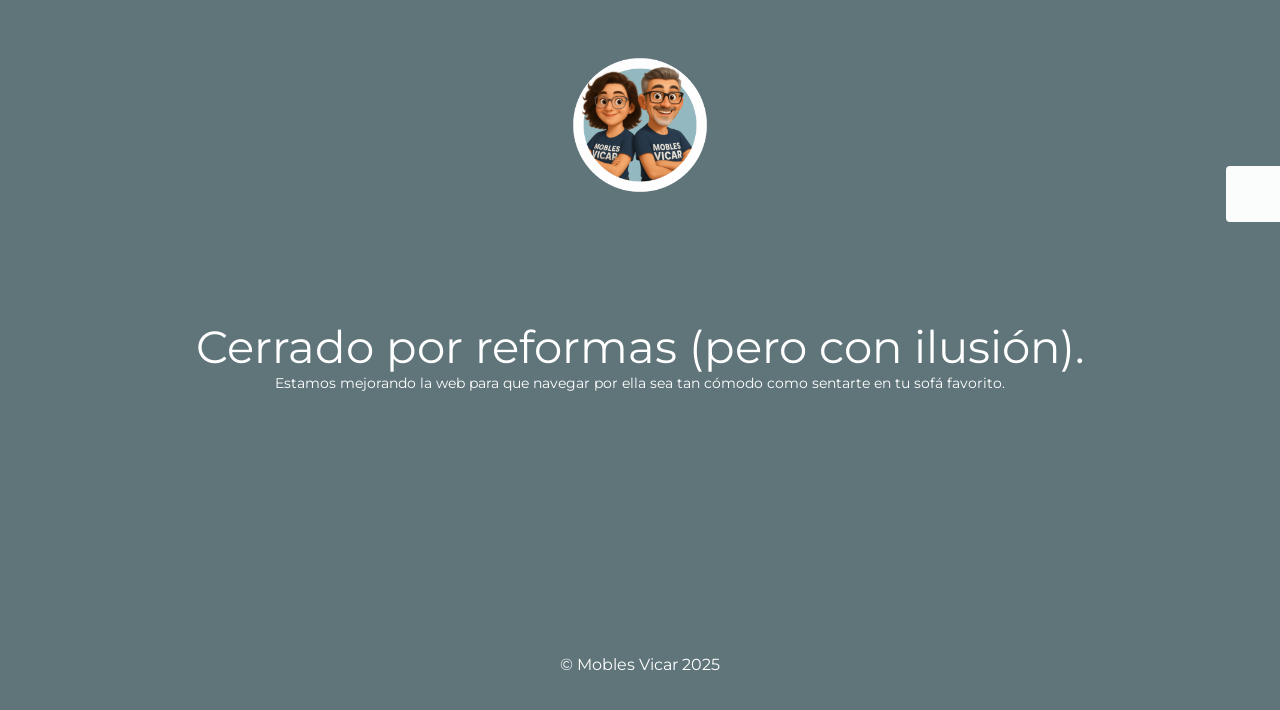

--- FILE ---
content_type: text/html; charset=UTF-8
request_url: https://moblesvicar.com/product-tag/quart/
body_size: 2127
content:
<!DOCTYPE html>
<html dir="ltr" lang="es" prefix="og: https://ogp.me/ns#">
<head>
	<meta charset="UTF-8" />
	<title>Site is undergoing maintenance</title>	<link rel="icon" href="https://moblesvicar.com/wp-content/uploads/2020/04/cropped-logo_min-1-32x32.png" sizes="32x32" />
<link rel="icon" href="https://moblesvicar.com/wp-content/uploads/2020/04/cropped-logo_min-1-192x192.png" sizes="192x192" />
<link rel="apple-touch-icon" href="https://moblesvicar.com/wp-content/uploads/2020/04/cropped-logo_min-1-180x180.png" />
<meta name="msapplication-TileImage" content="https://moblesvicar.com/wp-content/uploads/2020/04/cropped-logo_min-1-270x270.png" />
	<meta name="viewport" content="width=device-width, maximum-scale=1, initial-scale=1, minimum-scale=1">
	<meta name="description" content="Tienda de muebles - Colchones - Mueble oficina - Sillas"/>
	<meta http-equiv="X-UA-Compatible" content="" />
	<meta property="og:site_name" content="Mobles Vicar - Tienda de muebles - Colchones - Mueble oficina - Sillas"/>
	<meta property="og:title" content="Site is undergoing maintenance"/>
	<meta property="og:type" content="Maintenance"/>
	<meta property="og:url" content="https://moblesvicar.com"/>
	<meta property="og:description" content="Estamos mejorando la web para que navegar por ella sea tan cómodo como sentarte en tu sofá favorito."/>
				<meta property="og:image" content="https://moblesvicar.com/wp-content/uploads/2025/10/Cream-and-Brown-Minimalist-Furniture-Logo-2.png" />
			<meta property="og:image:url" content="https://moblesvicar.com/wp-content/uploads/2025/10/Cream-and-Brown-Minimalist-Furniture-Logo-2.png"/>
			<meta property="og:image:secure_url" content="https://moblesvicar.com/wp-content/uploads/2025/10/Cream-and-Brown-Minimalist-Furniture-Logo-2.png"/>
			<meta property="og:image:type" content="png"/>
			<link rel="profile" href="http://gmpg.org/xfn/11" />
	<link rel="pingback" href="https://moblesvicar.com/xmlrpc.php" />
	<link rel='stylesheet' id='mtnc-style-css' href='https://moblesvicar.com/wp-content/plugins/maintenance/load/css/style.css?ver=1759911908' media='all' />
<link rel='stylesheet' id='mtnc-fonts-css' href='https://moblesvicar.com/wp-content/plugins/maintenance/load/css/fonts.css?ver=1759911908' media='all' />
<style type="text/css">body {background-color: #95b9c1}.preloader {background-color: #95b9c1}body {font-family: Montserrat; }.site-title, .preloader i, .login-form, .login-form a.lost-pass, .btn-open-login-form, .site-content, .user-content-wrapper, .user-content, footer, .maintenance a{color: #ffffff;} a.close-user-content, #mailchimp-box form input[type="submit"], .login-form input#submit.button  {border-color:#ffffff} input[type="submit"]:hover{background-color:#ffffff} input:-webkit-autofill, input:-webkit-autofill:focus{-webkit-text-fill-color:#ffffff} body &gt; .login-form-container{background-color:#ffffff}.btn-open-login-form{background-color:#ffffff}input:-webkit-autofill, input:-webkit-autofill:focus{-webkit-box-shadow:0 0 0 50px #ffffff inset}input[type='submit']:hover{color:#ffffff} #custom-subscribe #submit-subscribe:before{background-color:#ffffff} </style>    
    <!--[if IE]><script type="text/javascript" src="https://moblesvicar.com/wp-content/plugins/maintenance/load/js/jquery.backstretch.min.js"></script><![endif]--><link rel="stylesheet" href="https://fonts.bunny.net/css?family=Montserrat:100,100italic,200,200italic,300,300italic,regular,italic,500,500italic,600,600italic,700,700italic,800,800italic,900,900italic:100"></head>

<body class="maintenance ">

<div class="main-container">
	<div class="preloader"><i class="fi-widget" aria-hidden="true"></i></div>	<div id="wrapper">
		<div class="center logotype">
			<header>
				        <div class="logo-box" rel="home">
            <img src="https://moblesvicar.com/wp-content/uploads/2025/10/Cream-and-Brown-Minimalist-Furniture-Logo-2.png" srcset="https://moblesvicar.com/wp-content/uploads/2025/10/Cream-and-Brown-Minimalist-Furniture-Logo-2.png 2x" width="150" height="150" alt="logo">
        </div>
    			</header>
		</div>
		<div id="content" class="site-content">
			<div class="center">
                <h2 class="heading font-center" style="font-weight:100;font-style:normal">Cerrado por reformas (pero con ilusión).</h2><div class="description" style="font-weight:100;font-style:normal"><p>Estamos mejorando la web para que navegar por ella sea tan cómodo como sentarte en tu sofá favorito.</p>
</div>			</div>
		</div>
	</div> <!-- end wrapper -->
	<footer>
		<div class="center">
			<div style="font-weight:100;font-style:normal">© Mobles Vicar 2025</div>		</div>
	</footer>
			</div>

	<div class="login-form-container">
		<input type="hidden" id="mtnc_login_check" name="mtnc_login_check" value="5394202c75" /><input type="hidden" name="_wp_http_referer" value="/product-tag/quart/" /><form id="login-form" class="login-form" method="post"><label>Acceso del usuario</label><span class="login-error"></span><span class="licon user-icon"><input type="text" name="log" id="log" value="" size="20" class="input username" placeholder="Nombre de usuario" /></span><span class="picon pass-icon"><input type="password" name="pwd" id="login_password" value="" size="20" class="input password" placeholder="Contraseña" /></span><a class="lost-pass" href="https://moblesvicar.com/wp-login.php?action=lostpassword">Contraseña perdida</a><input type="submit" class="button" name="submit" id="submit" value="Acceder" /><input type="hidden" name="is_custom_login" value="1" /><input type="hidden" id="mtnc_login_check" name="mtnc_login_check" value="5394202c75" /><input type="hidden" name="_wp_http_referer" value="/product-tag/quart/" /></form>		    <div id="btn-open-login-form" class="btn-open-login-form">
        <i class="fi-lock"></i>

    </div>
    <div id="btn-sound" class="btn-open-login-form sound">
        <i id="value_botton" class="fa fa-volume-off" aria-hidden="true"></i>
    </div>
    	</div>
<!--[if lte IE 10]>
<script src="https://moblesvicar.com/wp-includes/js/jquery/jquery.min.js?ver=1" id="jquery_ie-js"></script>
<![endif]-->
<!--[if !IE]><!--><script src="https://moblesvicar.com/wp-includes/js/jquery/jquery.min.js?ver=3.7.1" id="jquery-core-js"></script>
<script src="https://moblesvicar.com/wp-includes/js/jquery/jquery-migrate.min.js?ver=3.4.1" id="jquery-migrate-js"></script>
<!--<![endif]--><script id="_frontend-js-extra">
var mtnc_front_options = {"body_bg":"","gallery_array":[],"blur_intensity":"5","font_link":["Montserrat:100,100italic,200,200italic,300,300italic,regular,italic,500,500italic,600,600italic,700,700italic,800,800italic,900,900italic:100"]};
</script>
<script src="https://moblesvicar.com/wp-content/plugins/maintenance/load/js/jquery.frontend.js?ver=1759911908" id="_frontend-js"></script>

</body>
</html>
